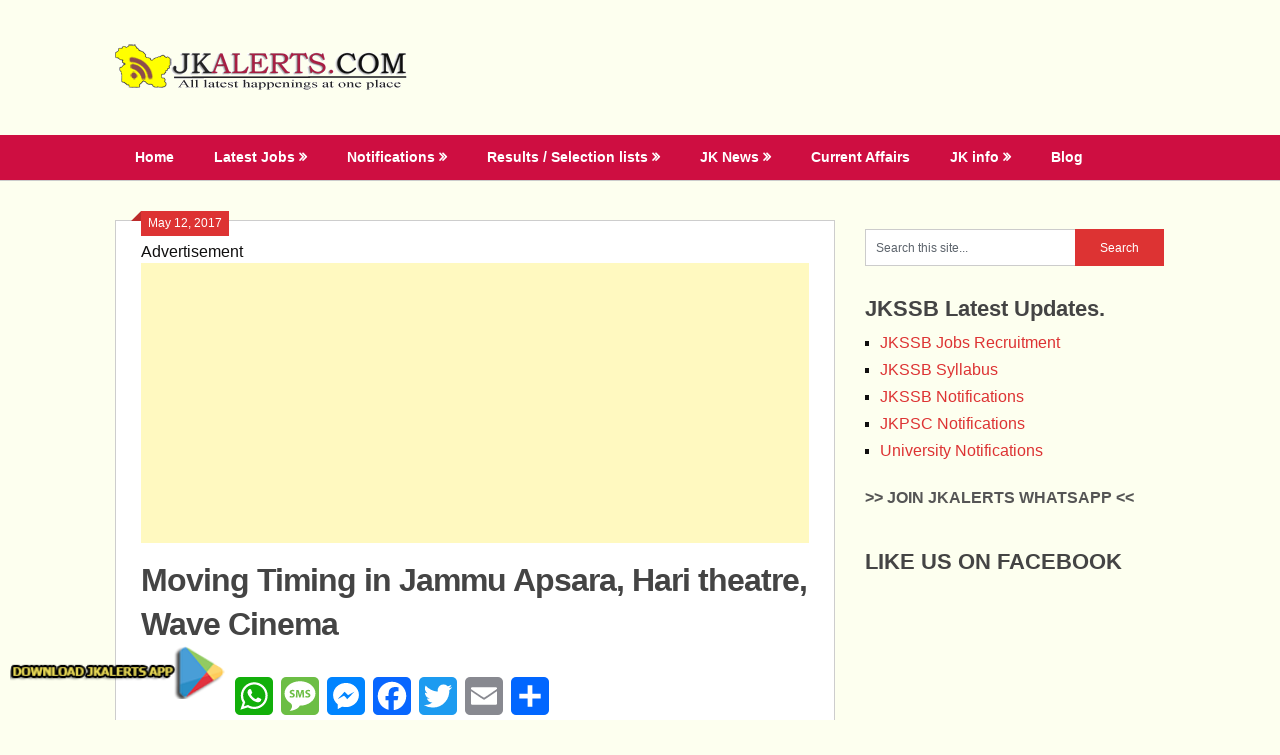

--- FILE ---
content_type: text/html; charset=utf-8
request_url: https://www.google.com/recaptcha/api2/aframe
body_size: 264
content:
<!DOCTYPE HTML><html><head><meta http-equiv="content-type" content="text/html; charset=UTF-8"></head><body><script nonce="d0tlG7mWor-dPWb1p-64EQ">/** Anti-fraud and anti-abuse applications only. See google.com/recaptcha */ try{var clients={'sodar':'https://pagead2.googlesyndication.com/pagead/sodar?'};window.addEventListener("message",function(a){try{if(a.source===window.parent){var b=JSON.parse(a.data);var c=clients[b['id']];if(c){var d=document.createElement('img');d.src=c+b['params']+'&rc='+(localStorage.getItem("rc::a")?sessionStorage.getItem("rc::b"):"");window.document.body.appendChild(d);sessionStorage.setItem("rc::e",parseInt(sessionStorage.getItem("rc::e")||0)+1);localStorage.setItem("rc::h",'1769041768335');}}}catch(b){}});window.parent.postMessage("_grecaptcha_ready", "*");}catch(b){}</script></body></html>